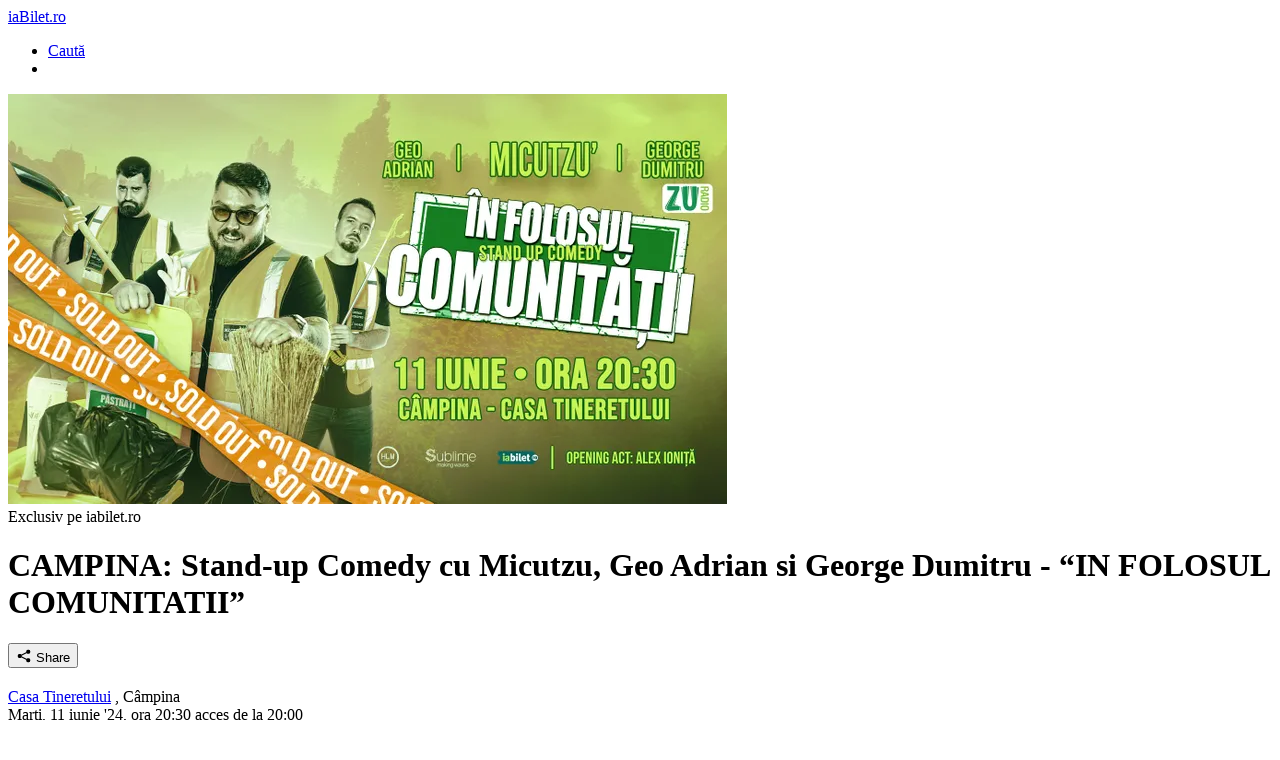

--- FILE ---
content_type: text/html; charset=UTF-8
request_url: https://m.iabilet.ro/bilete-campina-stand-up-comedy-cu-micutzu-geo-adrian-si-george-dumitru-in-folosul-comunitatii-97909/
body_size: 17974
content:
<!DOCTYPE html>
<html xmlns="http://www.w3.org/1999/xhtml" xml:lang="ro" lang="ro">

<head>
    <meta http-equiv="Content-Type" content="text/html; charset=utf-8"/>
    <meta name="viewport" content="width=device-width, initial-scale=1.0, maximum-scale=1.0, user-scalable=no"/>
    <script>
window.dataLayer = window.dataLayer || [];
function gtag() { dataLayer.push(arguments); }
// init consent
window.consentCallbacks = window.consentCallbacks || [];

(function (cookieName) {
    let cookieValue = "; " + document.cookie;
    let parts = cookieValue.split("; " + cookieName + "=");
    let consentState = 'denied'; // default to denied

    if (parts.length > 1) {
        parts.shift();
        let mostRecentCookieValue = parts[parts.length - 1].split(";").shift();
        consentState = (mostRecentCookieValue === 'allow' || mostRecentCookieValue === 'yes') ? 'granted' : 'denied';
    }

    gtag('consent', 'default', {
        'ad_storage': consentState,
        'ad_user_data': consentState,
        'ad_personalization': consentState,
        'analytics_storage': consentState,
        'functionality_storage': 'granted',
        'personalization_storage': 'granted',
        'security_storage': 'granted'
    });
})('cookiepermission_v3');

consentCallbacks.push(function () {
    gtag('consent', 'update', {
        'ad_storage': 'granted',
        'ad_user_data': 'granted',
        'ad_personalization': 'granted',
        'analytics_storage': 'granted',
        'functionality_storage': 'granted',
        'personalization_storage': 'granted',
        'security_storage': 'granted'
    });
});

function consentGrantedAll() {
    consentCallbacks.forEach(function (callback) {
        callback();
    });

    // run only once
    consentCallbacks = [];
}
dataLayer.push({"pageData":{"event":{"id":"97909","title":"CAMPINA: Stand-up Comedy cu Micutzu, Geo Adrian si George Dumitru - \u201cIN FOLOSUL COMUNITATII\u201d","start_date":"2024-06-11","end_date":"2024-06-11"},"venue":{"id":"3341","name":"Casa Tineretului","town":"C\u00e2mpina"},"organizer":{"id":"445"}}}); dataLayer.push({"pageBodyCssClass":"page-event-index"}); 
</script>
<!-- Google Tag Manager --><noscript><iframe src="//www.googletagmanager.com/ns.html?id=GTM-NS5F4V" height="0" width="0" style="display:none;visibility:hidden"></iframe></noscript><script>(function(w,d,s,l,i){w[l]=w[l]||[];w[l].push({'gtm.start':new Date().getTime(),event:'gtm.js'});var f=d.getElementsByTagName(s)[0],j=d.createElement(s),dl=l!='dataLayer'?'&l='+l:'';j.async=true;j.src='//www.googletagmanager.com/gtm.js?id='+i+dl;f.parentNode.insertBefore(j,f);})(window,document,'script','dataLayer','GTM-NS5F4V');</script><!-- End Google Tag Manager -->
    <script>!function(f,b,e,v,n,t,s)
{if(f.fbq)return;n=f.fbq=function(){n.callMethod?
n.callMethod.apply(n,arguments):n.queue.push(arguments)};
if(!f._fbq)f._fbq=n;n.push=n;n.loaded=!0;n.version="2.0";
n.queue=[];t=b.createElement(e);t.async=!0;
t.src=v;s=b.getElementsByTagName(e)[0];
s.parentNode.insertBefore(t,s)}(window,document,"script",
"https://connect.facebook.net/en_US/fbevents.js");
fbq("consent", "revoke");

window.consentCallbacks = window.consentCallbacks || [];
consentCallbacks.push(function () {
    fbq("consent", "grant");
});
fbq("init", "2252018304868397");
fbq("track", "PageView");
</script>    <meta property="og:url" content="https://www.iabilet.ro/bilete-campina-stand-up-comedy-cu-micutzu-geo-adrian-si-george-dumitru-in-folosul-comunitatii-97909/" />
<meta property="og:type" content="article" />
<meta property="og:title" content="CAMPINA: Stand-up Comedy cu Micutzu, Geo Adrian si George Dumitru - “IN FOLOSUL COMUNITATII”" />
<meta property="og:description" content="11 iun &#039;24, ora 20:30, Casa Tineretului, Câmpina" />
<meta property="og:image" content="https://imgcdn3.iabilet.ro/5FAbbzUxM7tH9lKX8sX9T_VsUfs=/fit-in/1200x1200/https%3A%2F%2Fstatic3.iabilet.ro%2Fimg%2Fdb%2Fevent%2F01%2F7e%2F75%2F00000281198-3395.jpg" />
<meta name="apple-itunes-app" content="app-id=899564929, app-argument=iabilet://mobile/event/97909" />
<meta property="al:ios:app_name" content="iaBilet" />
<meta property="al:ios:app_store_id" content="899564929" />
<meta property="al:ios:url" content="iabilet://mobile/event/97909" />
<meta property="fb:app_id" content="647691012015091" />
<link rel="stylesheet" type="text/css" href="https://static3.iabilet.ro/assets/v.1769087212/271013fc/css/bootstrap.css" />
<link rel="stylesheet" type="text/css" href="https://static.iabilet.ro/include/lib-v.1769087212/bootstrap-datetimepicker/bootstrap-datetimepicker.min.css" />
<link rel="stylesheet" type="text/css" href="https://static.iabilet.ro/include/lib-v.1769087212/blueimp-image-gallery/css/blueimp-gallery.min.css" />
<link rel="stylesheet" type="text/css" href="https://static.iabilet.ro/include/lib-v.1769087212/jquery-blockui/jquery.blockUI.css" />
<link rel="stylesheet" type="text/css" href="https://static.iabilet.ro/include/mobile/css-v.1769087212/style.css" />
<link rel="stylesheet" type="text/css" href="https://static3.iabilet.ro/assets/v.1769087212/bc4455c5/cookieconsent.min.css" />
<link rel="stylesheet" type="text/css" href="https://static3.iabilet.ro/assets/v.1769087212/1820ae1/style.css" />
<link rel="stylesheet" type="text/css" href="https://static3.iabilet.ro/assets/v.1769087212/d58ffaea/theme.css" />
<link rel="stylesheet" type="text/css" href="https://static3.iabilet.ro/assets/v.1769087212/c7782783/mobile-menu.css" />
<link rel="stylesheet" type="text/css" href="https://static3.iabilet.ro/assets/v.1769087212/3a694e88/cookie-banner.css" />
<link rel="stylesheet" type="text/css" href="https://static3.iabilet.ro/assets/v.1769087212/c2e28c49/accessibility.css" />
<script type="text/javascript" src="https://ajax.googleapis.com/ajax/libs/jquery/2.1.1/jquery.min.js"></script>
<script type="text/javascript" src="https://static3.iabilet.ro/assets/v.1769087212/271013fc/js/bootstrap.js"></script>
<script type="text/javascript" src="https://static.iabilet.ro/include/lib-v.1769087212/underscore-1.8.3.js"></script>
<script type="text/javascript" src="https://static.iabilet.ro/include/lib-v.1769087212/lib-common.js"></script>
<script type="text/javascript" src="https://static3.iabilet.ro/assets/v.1769087212/d7463ccd/min/moment-with-locales.min.js"></script>
<script type="text/javascript" src="https://static.iabilet.ro/include/lib-v.1769087212/bootstrap-datetimepicker/bootstrap-datetimepicker.min.js"></script>
<script type="text/javascript" src="https://static.iabilet.ro/include/lib-v.1769087212/blueimp-image-gallery/js/blueimp-gallery.min.js"></script>
<script type="text/javascript" src="https://static.iabilet.ro/include/lib-v.1769087212/jquery-blockui/jquery.blockUI.js"></script>
<script type="text/javascript" src="https://static3.iabilet.ro/assets/v.1769087212/d3e52b6c/typeahead.bundle.js"></script>
<script type="text/javascript" src="https://static.iabilet.ro/include/mobile/js-v.1769087212/common.js"></script>
<script type="text/javascript" src="https://static.iabilet.ro/include/mobile/js-v.1769087212/header.js"></script>
<script type="text/javascript" src="https://static3.iabilet.ro/assets/v.1769087212/bc4455c5/cookieconsent.min.js"></script>
<script type="text/javascript" src="https://static3.iabilet.ro/assets/v.1769087212/1820ae1/orderForm.js"></script>
<script type="text/javascript" src="https://static.iabilet.ro/include/lib-v.1769087212/bc.js"></script>
<script type="text/javascript" src="https://static3.iabilet.ro/assets/v.1769087212/8c9edaa3/js/event.js"></script>
<script type="text/javascript" src="https://static3.iabilet.ro/assets/v.1769087212/c2e28c49/accessibility.js" defer="defer"></script>
<script type="application/ld+json">
/*<![CDATA[*/
{"@context":"http:\/\/www.schema.org","@type":"Event","name":"CAMPINA: Stand-up Comedy cu Micutzu, Geo Adrian si George Dumitru - \u201cIN FOLOSUL COMUNITATII\u201d","url":"https:\/\/m.iabilet.ro\/bilete-campina-stand-up-comedy-cu-micutzu-geo-adrian-si-george-dumitru-in-folosul-comunitatii-97909\/","description":"Da! \u0102sta e un anun\u021b mai real dec\u00e2t tot ce ai v\u0103\u01b6ut la TV \u00een ultima vreme \u0219i ziua \u00een care tu o s\u0103 r\u00e2zi cum n-ai crezut vreodat\u0103 c\u0103 po\u021bi e\u2026","startDate":"2024-06-11","endDate":"2024-06-11","image":"https:\/\/imgcdn3.iabilet.ro\/9v9Vj2gz79sKTPXK3A2ahu82zlI=\/260x360\/center\/middle\/filters:no_upscale()\/https%3A%2F%2Fstatic3.iabilet.ro%2Fimg%2Fdb%2Fevent%2F01%2F7e%2F75%2F00000281199-0f0e.jpg","location":{"@type":"Place","name":"Casa Tineretului","address":{"@type":"PostalAddress","streetAddress":"Strada Nicolae B\u0103lcescu, nr. 50","addressLocality":"C\u00e2mpina"}}}
/*]]>*/
</script>
<script type="text/javascript">
/*<![CDATA[*/
    window.__A11Y_WIDGET__ = {
        options: {"minScale":0.5,"maxScale":2,"scaleStep":0.1,"shortcuts":{"open":["Alt+Shift+X","Ctrl+Shift+X","Meta+Shift+X"],"scale_inc":["Alt+Shift+=","Ctrl+Shift+=","Meta+Shift+=","Alt+Shift++"],"scale_dec":["Alt+Shift+-","Ctrl+Shift+-","Meta+Shift+-"],"reset":["Alt+Shift+0","Ctrl+Shift+0","Meta+Shift+0"],"underline_links":["Ctrl+Shift+L","Meta+Shift+L"],"underline_headings":["Ctrl+Shift+E","Meta+Shift+E"],"grayscale":["Ctrl+Shift+B","Meta+Shift+B"],"contrast":["Ctrl+Shift+8","Meta+Shift+8"],"invert":["Ctrl+Shift+/","Meta+Shift+/"],"motion_off":["Ctrl+Shift+K","Meta+Shift+K"],"cursor_light":["Ctrl+Shift+[","Meta+Shift+["],"cursor_dark":["Ctrl+Shift+]","Meta+Shift+]"]}},
        cookie: { name: 'a11y_settings', domain: '' }
    };
/*]]>*/
</script>
<title>Bilete CAMPINA: Stand-up Comedy cu Micutzu, Geo Adrian si George Dumitru - “IN FOLOSUL COMUNITATII” - 11 iun &#039;24, ora 20:30 - Casa Tineretului - iaBilet.ro</title>
</head>

<body class="is-site is-site-mobile page-event page-event page-event-index">

<header class="global-header">
    <div class="container">
        <div class="navbar" data-is-header-navbar="1">
            <a href="/" class="logo">iaBilet.ro</a>
            <ul class="nav navbar-nav navbar-right">
                                <li><a id="headerSearchToggler" data-is-header-toggler="1" href="javascript:void(0);" class="btn_search"><span>Caută</span></a></li>
                <li><a id="headerMenuToggler" data-is-header-toggler="1" href="javascript:void(0);" class="btn_menu"></a></li>
            </ul>
        </div>

        <div class="search" id="headerSearch" data-is-header-toggable="1" style="display:none;">
            <div class="search_inner">
                <form action="/cauta/" method="get" id="formSearch">
                    <table>
                        <tr>
                            <td class="search_terms_container">
                                <input class="text" id="searchField" placeholder="Caută artist, trupă, locaţie" data-is-header-search="true" data-is-header-autocomplete="true" data-autocomplete-url="/mobile/search/autocomplete/" data-suggest-template="&lt;% let cssClass = entity + (isFirstInGroup ? &#039; first-in-group&#039; : &#039;&#039;) + (isLastInGroup ? &#039; last-in-group&#039; : &#039;&#039;); %&gt;&lt;div class=&quot;&lt;%= cssClass %&gt;&quot;&gt;&lt;% if (entity == &quot;artist&quot;) { %&gt;&lt;% if (isFirstInGroup) { %&gt;&lt;div class=&quot;dropdown-header&quot;&gt;Artiști/Trupe&lt;/div&gt;&lt;% } %&gt;&lt;div class=&quot;highlight arrow&quot;&gt;&lt;div class=&quot;title&quot;&gt;&lt;%= strip_tags(title) %&gt;&lt;/div&gt;&lt;/div&gt;&lt;% } else if (entity == &quot;venue&quot;) { %&gt;&lt;% if (isFirstInGroup) { %&gt;&lt;div class=&quot;dropdown-header&quot;&gt;Locații&lt;/div&gt;&lt;% } %&gt;&lt;div class=&quot;highlight arrow&quot;&gt;&lt;div class=&quot;title&quot;&gt;&lt;%= strip_tags(title) %&gt;&lt;/div&gt;&lt;/div&gt;&lt;% } else if (entity == &quot;default-sugestions&quot;) { %&gt;&lt;% if (isFirstInGroup) { %&gt;&lt;div class=&quot;dropdown-header&quot;&gt;Top Locații&lt;/div&gt;&lt;% } %&gt;&lt;div class=&quot;highlight arrow&quot;&gt;&lt;div class=&quot;title&quot;&gt;&lt;%= strip_tags(title) %&gt;&lt;/div&gt;&lt;/div&gt;&lt;% } else if (entity == &quot;event&quot;) { %&gt;&lt;% if (isFirstInGroup) { %&gt;&lt;div class=&quot;dropdown-header&quot;&gt;Evenimente&lt;/div&gt;&lt;% } %&gt;&lt;div class=&quot;highlight &lt;% if (typeof promoted !== &#039;undefined&#039; &amp;&amp; promoted) { %&gt;promoted&lt;% } %&gt;&quot;&gt;&lt;% if (typeof promoted !== &#039;undefined&#039; &amp;&amp; promoted) { %&gt;&lt;span class=&quot;promoted-badge&quot;&gt;PROMOVAT&lt;/span&gt;&lt;% } %&gt;&lt;div class=&quot;title&quot;&gt;&lt;%= strip_tags(title) %&gt; // &lt;%= strip_tags(venue) %&gt;&lt;/div&gt;&lt;div class=&quot;when&quot;&gt;&lt;%= strip_tags(startDate) %&gt;&lt;/div&gt;&lt;/div&gt;&lt;% } else if (entity == &quot;searchSite&quot;) { %&gt;&lt;div class=&quot;dropdown-header&quot;&gt;&lt;/div&gt;&lt;div class=&quot;highlight&quot;&gt;&lt;div class=&quot;title&quot;&gt;Caută: &lt;strong&gt;&lt;%= _query %&gt;&lt;/strong&gt;&lt;/div&gt;&lt;/div&gt;&lt;% } %&gt;&lt;/div&gt;" data-minLength="2" autocomplete="off" spellcheck="false" type="text" value="" name="q" />                            </td>
                            <td class="search_btn_container">
                                <input type="submit" class="btn_search selected" value=""/>
                            </td>
                        </tr>
                    </table>
                </form>
            </div>

            <div class="close_btn_container">
                <button id="headerCloseSearch"></button>
            </div>
        </div>

        <div id="searchFilter" data-is-header-toggable="1" style="display: none;">
            <ul class="section default-suggestions"><li><a class="arrow" href="/bilete-hard-rock-cafe-venue-560/">Hard Rock Cafe</a></li><li><a class="arrow" href="/bilete-romexpo-venue-1461/">Romexpo</a></li><li><a class="arrow" href="/bilete-sala-palatului-venue-876/">Sala Palatului</a></li><li><a class="arrow" href="/bilete-expirat-halele-carol-venue-1845/">Expirat Halele Carol</a></li><li><a class="arrow" href="/bilete-form-space-venue-1907/">FORM SPACE</a></li><li><a class="arrow" href="/bilete-arenele-romane-venue-25/">Arenele Romane</a></li><li><a class="arrow" href="/bilete-quantic-venue-1705/">Quantic</a></li><li><a class="arrow" href="/bilete-14th-lane-venue-4095/">14th Lane</a></li><li><a class="arrow" href="/bilete-club-99-venue-1409/">Club 99</a></li><li><a class="arrow" href="/bilete-filarmonica-de-stat-sibiu-sala-thalia-venue-1657/">Filarmonica de Stat Sibiu - Sala Thalia</a></li><li><a class="arrow" href="/bilete-teatrul-national-bucuresti-venue-963/">Teatrul National Bucuresti</a></li><li><a class="arrow" href="/bilete-sala-luceafarul-venue-1473/">Sala Luceafărul</a></li><li><a class="arrow" href="/bilete-arcub-venue-863/">ARCUB</a></li><li><a class="arrow" href="/bilete-sala-polivalenta-btarena-venue-1791/">Sala Polivalenta BTarena</a></li><li><a class="arrow" href="/bilete-summer-camp-brezoi-venue-4887/">Summer Camp Brezoi</a></li></ul>        </div>

        <div  data-is-header-toggable="1" class="header_menu" style="display:none;" id="headerMenu" data-widget-type="f0e5ff330900dac402b0bdb2c65ab51da9af0433">
    <ul class="section">
                    <li>
                <a href="/auth/index/" class="arrow">
                    Intră în cont                </a>
            </li>
        
        <li>
            <a href="/biletele-mele/" class="arrow">
                <strong>Biletele mele</strong>
            </a>
        </li>

            </ul>

    
    <ul class="section widget-language-picker-inline" data-widget="language-picker-inline">
    <li data-widget-element="first-row" data-language-id="ro" class="language_switcher">
        <a href="#" class="arrow">
            <span>Limba</span>

            <span class="pull-right">
                Română                <span class="flag"></span>
            </span>
        </a>
    </li>

    <li data-widget-element="second-row" style="display: none;">
        <div>
        <a class="btn btn-xs btn-primary" data-language-switcher="1" data-language-id="ro" onclick="return false" href="#"><span>RO</span> <span class="flag"></span></a> <a class="btn btn-xs btn-default" data-language-switcher="1" data-language-id="en" onclick="return false" href="#"><span>EN</span> <span class="flag"></span></a> <a class="btn btn-xs btn-default" data-language-switcher="1" data-language-id="bg" onclick="return false" href="#"><span>BG</span> <span class="flag"></span></a> <a class="btn btn-xs btn-default" data-language-switcher="1" data-language-id="hu" onclick="return false" href="#"><span>HU</span> <span class="flag"></span></a> <a class="btn btn-xs btn-default" data-language-switcher="1" data-language-id="uk" onclick="return false" href="#"><span>UKR</span> <span class="flag"></span></a>         </div>
    </li>
</ul>
<script type="text/javascript">
/*<![CDATA[*/
$('[data-widget="language-picker-inline"]').on('click', '[data-widget-element="first-row"]', function(event) {
    $('[data-widget="language-picker-inline"] [data-widget-element="second-row"]').toggle();
    $('[data-widget="language-picker-inline"] [data-widget-element="first-row"] .arrow').toggleClass('down');
    return false;
});

$('[data-widget="language-picker-inline"]').on('click', '[data-language-switcher]', function(event) {
    url = new window.URL(window.location.href);
    url.searchParams.set("_lang", this.dataset.languageId);
    window.location.href = url;
    return false;
});
/*]]>*/
</script>
    <div class="dropdown-header">
        2257 evenimente din 137 orașe    </div>

    <ul class="nav nav-pills nav-justified">
        <li class="active"><a href="#headerCategoriesTab" data-toggle="tab">Categorii</a></li>
        <li><a href="#headerTownsTab" data-toggle="tab">Orașe</a></li>
        <li><a href="#headerCalendarTab" data-toggle="tab">Calendar</a></li>
    </ul>

    <div class="tab-content">
        <div class="tab-pane active" id="headerCategoriesTab">
            <ul class="section"><li><a class="arrow" href="/bilete-concerte/">Concerte</a></li><li><a class="arrow" href="/bilete-festivaluri/">Festivaluri</a></li><li><a class="arrow" href="/bilete-stand-up-comedy/">Stand-up</a></li><li><a class="arrow" href="/bilete-teatru/">Teatru</a></li><li><a class="arrow" href="/bilete-turnee/">Turnee naționale</a></li><li><a class="arrow" href="/bilete-conferinte/">Conferinte</a></li><li><a class="arrow" href="/bilete-sport/">Sport</a></li></ul>        </div>

        <div class="tab-pane" id="headerTownsTab">
            <ul class="section">
            <li><a class="arrow" href="/bilete-in-bucuresti/">București</a></li><li><a class="arrow" href="/bilete-in-brasov/">Brasov</a></li><li><a class="arrow" href="/bilete-in-cluj-napoca/">Cluj-Napoca</a></li><li><a class="arrow" href="/bilete-in-constanta/">Constanta</a></li><li><a class="arrow" href="/bilete-in-galati/">Galați</a></li><li><a class="arrow" href="/bilete-in-iasi/">Iași</a></li><li><a class="arrow" href="/bilete-in-pitesti/">Pitești</a></li><li><a class="arrow" href="/bilete-in-ploiesti/">Ploiești</a></li><li><a class="arrow" href="/bilete-in-sibiu/">Sibiu</a></li><li><a class="arrow" href="/bilete-in-timisoara/">Timisoara</a></li>            <li><a class="arrow" href="/orase/"><strong>Vezi toate</strong></a></li>
            </ul>

            <div class="dropdown-header">Internațional</div>
            <ul class="section"><li><a class="arrow" href="/bilete-in-austria/">Austria</a></li><li><a class="arrow" href="/bilete-in-belgia/">Belgia</a></li><li><a class="arrow" href="/bilete-in-germania/">Germania</a></li><li><a class="arrow" href="/bilete-in-luxemburg/">Luxemburg</a></li><li><a class="arrow" href="/bilete-in-marea-britanie/">Marea Britanie</a></li><li><a class="arrow" href="/bilete-in-moldova/">Moldova</a></li></ul>        </div>

        <div class="tab-pane" id="headerCalendarTab">
            <div class="header-calendar"><div data-purpose="day-selector-container" data-day-url-template="/bilete/__year__/__month__/__day__/" data-month-url-template="/bilete/__year__/__month__/" data-month-label-template="Vezi tot &lt;%= monthYear %&gt;"></div><a id="monthDisplay" class="btn btn-primary btn-xs btn-block" data-purpose="month-link" href="javascript:void(0)"></a></div><script type="text/javascript">
/*<![CDATA[*/
$(document).ready(function() {
    initHeaderCalendar('[data-purpose="day-selector-container"]', "ro_RO");
});
/*]]>*/
</script>        </div>
    </div>

    <div class="dropdown-header">Diverse</div>
    <ul class="section">
        <li>
            <a href="/jobs/" class="arrow">
                Cariere            </a>
        </li>
        <li>
            <a href="/puncte-de-vanzare/" class="arrow">
                Puncte de vânzare            </a>
        </li>
        <li>
            <a href="/contact/" class="arrow">
                Contact            </a>
        </li>
        <li>
            <a href="https://www.iabilet.ro/bilete-campina-stand-up-comedy-cu-micutzu-geo-adrian-si-george-dumitru-in-folosul-comunitatii-97909/?nomobile=1" class="arrow">
                Versiune desktop            </a>
        </li>
                    
                        </ul>
</div>
<script type="text/javascript">
/*<![CDATA[*/
(function (widgetId, triggerSelector, reloadUrl, userCookieName, updateOnReady) {
    const widget = document.getElementById(widgetId);
    const trigger = document.querySelector(triggerSelector);

    var updated = false;

    function doUpdate()
    {
        updated = true;

        $(widget).block();

        defaultAjaxUrlRequest({
            url: reloadUrl,
            messageHandler: () => {}
        })
        .always(() => $(widget).unblock())
        .fail(() => updated = false)
        .then(function(data) {
            if (data.error) {
                updated = false;
            }

            if (data.html) {
                const $loadedHtml = $(data.html);
                $(widget).html($loadedHtml.html());
            }
        });
    }

    function requireUpdate()
    {
        if (updated) { // Meniul a fost deja reîncărcat
            return false;
        }

        if (getCookieValue(userCookieName)) { // User exists
            return true;
        }

        // Userii neautentificați văd meniul implicit
        return false;
    }


    function updateIfRequired()
    {
        if (requireUpdate()) {
            doUpdate();
        } else {
            console.log('notRequired');
        }
    }

    if (trigger) {
        trigger.addEventListener('click', updateIfRequired);
    }

    if (updateOnReady) {
        $(document).ready(updateIfRequired);
    }
})("headerMenu", "#headerMenuToggler", "\/?widget=[base64].&r=widget%2FHamburgerMenu.load", "ib_user", true);
/*]]>*/
</script>    </div>
</header>

<div class="header-backdrop"></div>



<div id="main_container">
    <div class="global_container">
        <!-- Top banner // GTM -->
        <div class="jE9tq9myHg" id="jE9tq9myHg" style="width:100%;"></div>
        <!-- /Top banner // GTM -->
        <div class="event">
    <div class="event-item">
        <div class="image-container">
        <div class="likable-image-container is-past single-day event-image main-image" data-event-image="true" data-image-basename="00000281198-3395"><img src="https://imgcdn3.iabilet.ro/qZPaEoIku72k5oztg53ztKrta7U=/fit-in/720x0/filters:no_upscale()/https%3A%2F%2Fstatic3.iabilet.ro%2Fimg%2Fdb%2Fevent%2F01%2F7e%2F75%2F00000281198-3395.jpg" alt="CAMPINA: Stand-up Comedy cu Micutzu, Geo Adrian si George Dumitru - “IN FOLOSUL COMUNITATII”" /><div class="overlayer"></div>
        <div class="like bottom-right">
            <span class="counter" data-likable-counter></span>
            <i class="icon" onclick="return false;" data-likable-button></i>
        </div></div>        </div>
    </div>

    <div class="content box">
                    <span class="exclusive">Exclusiv pe iabilet.ro</span>
        
        <h1>CAMPINA: Stand-up Comedy cu Micutzu, Geo Adrian si George Dumitru - “IN FOLOSUL COMUNITATII”</h1>

                <div style="min-height: 45px; height:1px;">
            <!-- Event details used for sharing -->
            <button class="btn btn-default share-button" type="button" title="Share this event">
                <span style="position:relative; top: 2px;">
                    <svg xmlns="http://www.w3.org/2000/svg"  viewBox="0 0 30 30" width="16px" height="16px"><path d="M 23 3 A 4 4 0 0 0 19 7 A 4 4 0 0 0 19.09375 7.8359375 L 10.011719 12.376953 A 4 4 0 0 0 7 11 A 4 4 0 0 0 3 15 A 4 4 0 0 0 7 19 A 4 4 0 0 0 10.013672 17.625 L 19.089844 22.164062 A 4 4 0 0 0 19 23 A 4 4 0 0 0 23 27 A 4 4 0 0 0 27 23 A 4 4 0 0 0 23 19 A 4 4 0 0 0 19.986328 20.375 L 10.910156 15.835938 A 4 4 0 0 0 11 15 A 4 4 0 0 0 10.90625 14.166016 L 19.988281 9.625 A 4 4 0 0 0 23 11 A 4 4 0 0 0 27 7 A 4 4 0 0 0 23 3 z"/></svg>
                </span>
                <span>Share</span>
            </button>
        </div>

        
        <div class="info">
            <div class="location">
                <a href="/bilete-casa-tineretului-venue-3341/">Casa Tineretului</a>                                , Câmpina                            </div>

                                    <div class="date">
                Marți, 11 iunie &#039;24, ora 20:30                acces de la 20:00            </div>
                                </div>
    </div>
</div>

<div class="box">
    <div  data-is-order-form-widget="true" class="order-form-widget cannot-book" data-messages="{&quot;cookiesRequired&quot;:&quot;iaBilet.ro folose\u0219te cookie-uri pentru a func\u021biona. Te rug\u0103m s\u0103 verifici c\u0103 ai activate cookie-urile \u0219i s\u0103 \u00eencerci din nou.&quot;,&quot;csrfUpdateFailed&quot;:&quot;A ap\u0103rut o problem\u0103 de comunicare. Re\u00eencarc\u0103 pagina \u0219i \u00eencearc\u0103 din nou.&quot;}" data-return-url="https://m.iabilet.ro/bilete-campina-stand-up-comedy-cu-micutzu-geo-adrian-si-george-dumitru-in-folosul-comunitatii-97909/" data-is-embed="">
       <div class="not-booking">
                <div class="text-center alert alert-info">Evenimentul s-a încheiat.</div>
        </div>
    
    </div>


    </div>

<div class="box">
    <ul class="nav nav-tabs" id="mobileTabs"><li class="active"><a href="#details">Detalii</a></li></ul><script type="text/javascript">
/*<![CDATA[*/
    $('#mobileTabs a').click(function (e) {
        e.preventDefault()
        $(this).tab('show')
    });
/*]]>*/
</script>
    <div class="tab-content">
        <div id="details" class="tab-pane active" data-role="tabs">
                        <div class="read-more" data-read-more="container">
                                    <div class="event-short-desc">Da! Ăsta e un anunț mai real decât tot ce ai văƶut la TV în ultima vreme și ziua în care tu o să râzi cum n-ai crezut vreodată că poți e cât se poate de aproape.<br /><br />
Asta pentru că Micutzu revine pe scenă, în orașul tău, cu un show prea bun ca să fie adevărat.<br /><br />
Cum ziceam... Aprindem reflectoarele pentru că Micutzu, Geo Adrian și George Dumitru vin cu toate armele secrete să ți facă ordine în gânduri și să te aranjeze cu cele mai neașteptate glume.<br /><br />
Se începe munca în folosul comunității, ca doar vorba aia.. mai glumim si noi, că-s vremurile astea, nu? Tu te bagi? <br /><br /><strong>Regulament de participare:</strong></div>
                
                                                    <div class="event-desc"><p>Filmatul sub orice forma este strict interzis!</p>
<p>Va rugam ca pe toata durata spectacolelor sa nu folositi telefoanele mobile si sa le puneti pe modul silentios.</p>
<p>Spectacolul este interzis minorilor sub 16 ani.</p>
<p>Dupa inceperea spectacolului locurile afisate pe bilet nu mai pot fi garantate. Va rugam sa veniti din timp la spectacol pentru a nu deranja ceilalti spectatori.</p>
<p>Din motive independente de vointa noastra, anumite delatii legate de eveniment pot suferi modificari (ora, locatia). Va vom anunta de fiecare data cand acest lucru se intampla si va multumim pentru&nbsp;intelegere.</p></div>
                
                
                <a
                    href="#"
                    onclick="return false"
                    class="read-more-expand-link"
                    data-read-more="expander"
                    data-read-more-text-more="Mai mult"
                    data-read-more-text-less="Mai puțin"
                ></a>
            </div>

            <script>
                            </script>
        </div>

            </div>
</div>

        <div class="widget_related_events">
            <h2><strong>Grăbește-te!</strong> Încă mai găsești bilete la:</h2>
            <div class="slots-events-list">
                <ul class="row">
                                            <li class="col-xs-12 col-sm-6 col-md-4 col-lg-4">
                            <div class="slot box-event small-event">
                                <div class="event " id="c119898" title="Constanta: Stand-up Comedy cu Micutzu, Geo Adrian, George Dumitru si Alex Ionita - RO ALERT - “Atentie, vin ursii!&quot;">
    <div class="image">
        <a href="https://www.iabilet.ro/bilete-constanta-stand-up-comedy-cu-micutzu-geo-adrian-george-dumitru-si-alex-ionita-ro-alert-atentie-vin-ursii-119898/"><img src="https://imgcdn3.iabilet.ro/fy1kyrN5KcxxeZ5hNj0e_ZTubYA=/fit-in/720x0/filters:no_upscale()/https%3A%2F%2Fstatic3.iabilet.ro%2Fimg%2Fdb%2Fevent%2F01%2Fd4%2F5a%2F00000377771-9dcb.png" /></a>
        <div class="categ color_0">STAND-UP</div>
    </div>
    <div class="desc clearfix">
    <div class="title">
        <a href="https://www.iabilet.ro/bilete-constanta-stand-up-comedy-cu-micutzu-geo-adrian-george-dumitru-si-alex-ionita-ro-alert-atentie-vin-ursii-119898/"><span class="prefix">16 mar:</span> Constanta: Stand-up Comedy cu <strong>Micutzu, Geo Adrian, George Dumitru si Alex Ionita</strong> - RO ALERT - “Atentie, vin ursii!"</a>
    </div>
        <div class="details pull-right">
            <a href="https://www.iabilet.ro/bilete-constanta-stand-up-comedy-cu-micutzu-geo-adrian-george-dumitru-si-alex-ionita-ro-alert-atentie-vin-ursii-119898/" class="btn btn-primary big">ia Bilet</a>
                                <div class="price">de la 104<sup>68</sup> lei</div>
                        </div>
                <div class="venue pull-left">
            Centrul Multifuncțional Educativ pentru Tineret Jean Constantin        </div>
            </div>
</div>
                            </div>
                        </li>
                                            <li class="col-xs-12 col-sm-6 col-md-4 col-lg-4">
                            <div class="slot box-event small-event">
                                <div class="event " id="c119906" title="Mangalia: Stand-up Comedy cu Micutzu, Geo Adrian, George Dumitru si Alex Ionita - RO ALERT - “Atentie, vin ursii!&quot;">
    <div class="image">
        <a href="https://www.iabilet.ro/bilete-mangalia-stand-up-comedy-cu-micutzu-geo-adrian-george-dumitru-si-alex-ionita-ro-alert-atentie-vin-ursii-119906/"><img src="https://imgcdn3.iabilet.ro/82ImNUc1roOvZXrhEOYNKH-fsM4=/fit-in/720x0/filters:no_upscale()/https%3A%2F%2Fstatic3.iabilet.ro%2Fimg%2Fdb%2Fevent%2F01%2Fd4%2F62%2F00000377778-82db.png" /></a>
        <div class="categ color_0">STAND-UP</div>
    </div>
    <div class="desc clearfix">
    <div class="title">
        <a href="https://www.iabilet.ro/bilete-mangalia-stand-up-comedy-cu-micutzu-geo-adrian-george-dumitru-si-alex-ionita-ro-alert-atentie-vin-ursii-119906/"><span class="prefix">17 mar:</span> Mangalia: Stand-up Comedy cu <strong>Micutzu, Geo Adrian, George Dumitru si Alex Ionita</strong> - RO ALERT - “Atentie, vin ursii!"</a>
    </div>
        <div class="details pull-right">
            <a href="https://www.iabilet.ro/bilete-mangalia-stand-up-comedy-cu-micutzu-geo-adrian-george-dumitru-si-alex-ionita-ro-alert-atentie-vin-ursii-119906/" class="btn btn-primary big">ia Bilet</a>
                                <div class="price">de la 109<sup>68</sup> lei</div>
                        </div>
                <div class="venue pull-left">
            Casa de Cultura Mangalia        </div>
            </div>
</div>
                            </div>
                        </li>
                                            <li class="col-xs-12 col-sm-6 col-md-4 col-lg-4">
                            <div class="slot box-event small-event">
                                <div class="event " id="c119907" title="Tecuci: Stand-up Comedy cu Micutzu, Geo Adrian, George Dumitru si Alex Ionita - RO ALERT - “Atentie, vin ursii!&quot;">
    <div class="image">
        <a href="https://www.iabilet.ro/bilete-tecuci-stand-up-comedy-cu-micutzu-geo-adrian-george-dumitru-si-alex-ionita-ro-alert-atentie-vin-ursii-119907/"><img src="https://imgcdn3.iabilet.ro/szwiAf1pT9mzlFoxHgEEk5SrWtM=/fit-in/720x0/filters:no_upscale()/https%3A%2F%2Fstatic3.iabilet.ro%2Fimg%2Fdb%2Fevent%2F01%2Fd4%2F63%2F00000377679-d7e8.png" /></a>
        <div class="categ color_0">STAND-UP</div>
    </div>
    <div class="desc clearfix">
    <div class="title">
        <a href="https://www.iabilet.ro/bilete-tecuci-stand-up-comedy-cu-micutzu-geo-adrian-george-dumitru-si-alex-ionita-ro-alert-atentie-vin-ursii-119907/"><span class="prefix">17 feb:</span> Tecuci: Stand-up Comedy cu <strong>Micutzu, Geo Adrian, George Dumitru si Alex Ionita</strong> - RO ALERT - “Atentie, vin ursii!"</a>
    </div>
        <div class="details pull-right">
            <a href="https://www.iabilet.ro/bilete-tecuci-stand-up-comedy-cu-micutzu-geo-adrian-george-dumitru-si-alex-ionita-ro-alert-atentie-vin-ursii-119907/" class="btn btn-primary big">ia Bilet</a>
                                <div class="price">de la 129<sup>68</sup> lei</div>
                        </div>
                <div class="venue pull-left">
            Casa de Cultura - Sala Ion Petrovici        </div>
            </div>
</div>
                            </div>
                        </li>
                                    </ul>
            </div>
        </div>
    
<div style="text-align:center; background-color:#fff"><a href="https://www.dabilet.ro"><img style="width:100%; max-width:970px" src="https://imgcdn3.iabilet.ro/VTGQrT9Ev_iyO7d-H-CEFc1Qlq8=/fit-in/970x0/filters:no_upscale()/https%3A%2F%2Fstatic3.iabilet.ro%2Fimg%2Fdb%2Fbanner%2F00%2F00%2Fab%2F00000317674-1847.jpg" alt="" /></a></div>
<div id="blueimp-gallery" class="blueimp-gallery blueimp-gallery-controls" data-images="[{&quot;basename&quot;:&quot;00000281198-3395&quot;,&quot;href&quot;:&quot;https:\/\/imgcdn3.iabilet.ro\/FsW3rw-buHObzjGrCjOwEi6GeoE=\/fit-in\/800x800\/https%3A%2F%2Fstatic3.iabilet.ro%2Fimg%2Fdb%2Fevent%2F01%2F7e%2F75%2F00000281198-3395.jpg&quot;},{&quot;basename&quot;:&quot;00000281199-0f0e&quot;,&quot;href&quot;:&quot;https:\/\/imgcdn3.iabilet.ro\/XPD7nJDJC3fzcpQnuVRWWJaEKVo=\/fit-in\/800x800\/https%3A%2F%2Fstatic3.iabilet.ro%2Fimg%2Fdb%2Fevent%2F01%2F7e%2F75%2F00000281199-0f0e.jpg&quot;},{&quot;basename&quot;:&quot;00000277622-a16a&quot;,&quot;href&quot;:&quot;https:\/\/imgcdn3.iabilet.ro\/C357_M9TD5UdUdYg8la-_2qT8Cw=\/fit-in\/800x800\/https%3A%2F%2Fstatic3.iabilet.ro%2Fimg%2Fdb%2Fevent%2F01%2F7e%2F75%2F00000277622-a16a.jpg&quot;},{&quot;basename&quot;:&quot;00000277623-c9e4&quot;,&quot;href&quot;:&quot;https:\/\/imgcdn3.iabilet.ro\/x-iQuZV4WuaEt6jA4QTDKpfOPH4=\/fit-in\/800x800\/https%3A%2F%2Fstatic3.iabilet.ro%2Fimg%2Fdb%2Fevent%2F01%2F7e%2F75%2F00000277623-c9e4.jpg&quot;},{&quot;basename&quot;:&quot;00000281075-d26f&quot;,&quot;href&quot;:&quot;https:\/\/imgcdn3.iabilet.ro\/Fw-UAcghhbTq5DRn0-yZ9oPQhNs=\/fit-in\/800x800\/https%3A%2F%2Fstatic3.iabilet.ro%2Fimg%2Fdb%2Fevent%2F01%2F7e%2F75%2F00000281075-d26f.jpg&quot;},{&quot;basename&quot;:&quot;00000281076-7fdb&quot;,&quot;href&quot;:&quot;https:\/\/imgcdn3.iabilet.ro\/u1PQUPf8swyFdpIlRITfLEANNkM=\/fit-in\/800x800\/https%3A%2F%2Fstatic3.iabilet.ro%2Fimg%2Fdb%2Fevent%2F01%2F7e%2F75%2F00000281076-7fdb.jpg&quot;}]">
    <div class="slides"></div>
    <h3 class="title"></h3>
    <a class="close">×</a>
    <ol class="indicator"></ol>
</div>

<script src="https://cdn.jsdelivr.net/npm/sharer.js@latest/sharer.min.js"></script>

    </div>

            <div class="global_footer">
            <a href="/faq/"
               title="Întrebări frecvente">FAQ</a>
            <span class="divider">|</span>
            <a href="/terms/ro/"
               title="Termeni și condiții">Termeni și condiții</a>
            <span class="divider">|</span>
            <a href="/privacy/ro/"
               title="Politică de confidențialitate">Politică de confidențialitate</a>
            <span class="divider">|</span>
            <a href="/contact/"
               title="Contact">Contact</a>
        </div>
    </div>



<!-- Root for the panel; we hard-isolate its visuals -->
<div id="a11y-toolbar" class="a11y-toolbar" hidden>
    <div id="a11y-root" class="a11y-panel" role="dialog" aria-modal="true"
         aria-labelledby="a11y-title" aria-describedby="a11y-desc">

        <div class="a11y-header">
            <h2 id="a11y-title" class="a11y-title">Meniu de accesibilitate</h2>
            <button type="button" class="a11y-close" aria-label="Închide">
                <span aria-hidden="true">×</span>
            </button>
        </div>

        <div class="a11y-body" id="a11y-desc">
            <div class="a11y-actions-top">
                <button type="button" class="a11y-btn a11y-btn-ghost" data-action="resetAll">
                    <span class="a11y-icon-rotate">
                        <svg width="20" height="20" viewBox="0 0 20 20" fill="none" xmlns="http://www.w3.org/2000/svg">
                          <path
                              d="M15.8334 6.66668L12.5 10H15C15 12.7583 12.7584 15 10 15C9.15837 15 8.35837 14.7917 7.66671 14.4167L6.45004 15.6333C7.47504 16.2833 8.69171 16.6667 10 16.6667C13.6834 16.6667 16.6667 13.6833 16.6667 10H19.1667L15.8334 6.66668ZM5.00004 10C5.00004 7.24168 7.24171 5.00001 10 5.00001C10.8417 5.00001 11.6417 5.20834 12.3334 5.58334L13.55 4.36668C12.525 3.71668 11.3084 3.33334 10 3.33334C6.31671 3.33334 3.33337 6.31668 3.33337 10H0.833374L4.16671 13.3333L7.50004 10H5.00004Z"
                              fill="currentColor"></path>
                        </svg>
                    </span>
                    Resetează setările
                </button>
                <button type="button" class="a11y-btn a11y-btn-outline" data-action="save">
                    <span class="a11y-icon-hide">
                        <svg width="20" height="20" viewBox="0 0 20 20" fill="none" xmlns="http://www.w3.org/2000/svg">
                          <path
                              d="M10 4.97918C13.1584 4.97918 15.975 6.75418 17.35 9.56251C16.8584 10.5792 16.1667 11.4542 15.3417 12.1625L16.5167 13.3375C17.675 12.3125 18.5917 11.0292 19.1667 9.56251C17.725 5.90418 14.1667 3.31251 10 3.31251C8.94171 3.31251 7.92504 3.47918 6.96671 3.78751L8.34171 5.16251C8.88337 5.05418 9.43337 4.97918 10 4.97918ZM9.10837 5.92918L10.8334 7.65418C11.3084 7.86251 11.6917 8.24584 11.9 8.72084L13.625 10.4458C13.6917 10.1625 13.7417 9.86251 13.7417 9.55418C13.75 7.48751 12.0667 5.81251 10 5.81251C9.69171 5.81251 9.40004 5.85418 9.10837 5.92918ZM1.67504 3.20418L3.90837 5.43751C2.55004 6.50418 1.47504 7.92084 0.833374 9.56251C2.27504 13.2208 5.83337 15.8125 10 15.8125C11.2667 15.8125 12.4834 15.5708 13.6 15.1292L16.45 17.9792L17.625 16.8042L2.85004 2.02084L1.67504 3.20418ZM7.92504 9.45418L10.1 11.6292C10.0667 11.6375 10.0334 11.6458 10 11.6458C8.85004 11.6458 7.91671 10.7125 7.91671 9.56251C7.91671 9.52084 7.92504 9.49584 7.92504 9.45418ZM5.09171 6.62084L6.55004 8.07918C6.35837 8.53751 6.25004 9.03751 6.25004 9.56251C6.25004 11.6292 7.93337 13.3125 10 13.3125C10.525 13.3125 11.025 13.2042 11.475 13.0125L12.2917 13.8292C11.5584 14.0292 10.7917 14.1458 10 14.1458C6.84171 14.1458 4.02504 12.3708 2.65004 9.56251C3.23337 8.37084 4.08337 7.38751 5.09171 6.62084Z"
                              fill="white"></path>
                        </svg>
                    </span>
                    Ascunde setările de accesibilitate
                </button>
            </div>

            <!-- Font -->
            <section class="a11y-section">
                <h3 class="a11y-section-title">Setări de font</h3>
                <div class="a11y-card">
                    <div class="a11y-row">
                        <div class="a11y-row-left">
                            <span class="a11y-icon-font"></span>
                            <div class="a11y-row-text">Mărește sau micșorează fontul</div>
                        </div>
                        <div class="a11y-row-right">
                            <button type="button" class="a11y-chip" data-action="scale-dec">−</button>
                            <span class="a11y-perc" data-bind="scale">100%</span>
                            <button type="button" class="a11y-chip" data-action="scale-inc">+</button>
                        </div>
                    </div>
                    <input type="range" class="a11y-range" data-action="scale" min="1" max="2" step="0.1" value="1"
                           aria-valuemin="1" aria-valuemax="2" aria-valuenow="1" aria-label="Text size">
                </div>
            </section>

            <!-- Content -->
            <section class="a11y-section">
                <h3 class="a11y-section-title">Ajustează conținutul</h3>

                <div class="a11y-card a11y-list">
                    <label class="a11y-list-item">
                        <span class="a11y-icon-link">
                            <svg width="26" height="26" viewBox="0 0 26 26" fill="none"
                                 xmlns="http://www.w3.org/2000/svg">
                              <path
                                  d="M7.62508 17.9167C6.26478 17.9167 5.10525 17.4374 4.1465 16.4786C3.18775 15.52 2.70837 14.3607 2.70837 13.0006C2.70837 11.6404 3.18775 10.4809 4.1465 9.52198C5.10525 8.56287 6.26478 8.08331 7.62508 8.08331H10.8959C11.1261 8.08331 11.3191 8.16122 11.4747 8.31704C11.6305 8.47286 11.7084 8.66596 11.7084 8.89635C11.7084 9.12656 11.6305 9.31949 11.4747 9.47512C11.3191 9.63058 11.1261 9.70831 10.8959 9.70831H7.62373C6.71481 9.70831 5.93924 10.0295 5.297 10.6719C4.65458 11.3144 4.33337 12.0904 4.33337 13C4.33337 13.9097 4.65458 14.6857 5.297 15.3281C5.93924 15.9705 6.71481 16.2917 7.62373 16.2917H10.8959C11.1261 16.2917 11.3191 16.3696 11.4747 16.5255C11.6305 16.6813 11.7084 16.8743 11.7084 17.1045C11.7084 17.3349 11.6305 17.5278 11.4747 17.6833C11.3191 17.8389 11.1261 17.9167 10.8959 17.9167H7.62508ZM9.75004 13.8125C9.51983 13.8125 9.32691 13.7346 9.17127 13.5788C9.01545 13.423 8.93754 13.23 8.93754 12.9997C8.93754 12.7694 9.01545 12.5764 9.17127 12.421C9.32691 12.2653 9.51983 12.1875 9.75004 12.1875H16.25C16.4802 12.1875 16.6732 12.2654 16.8288 12.4212C16.9846 12.5771 17.0625 12.7701 17.0625 13.0003C17.0625 13.2307 16.9846 13.4236 16.8288 13.5791C16.6732 13.7347 16.4802 13.8125 16.25 13.8125H9.75004ZM15.1041 17.9167C14.8739 17.9167 14.681 17.8388 14.5254 17.683C14.3696 17.5272 14.2916 17.3341 14.2916 17.1037C14.2916 16.8735 14.3696 16.6806 14.5254 16.5249C14.681 16.3695 14.8739 16.2917 15.1041 16.2917H18.3764C19.2853 16.2917 20.0608 15.9705 20.7031 15.3281C21.3455 14.6857 21.6667 13.9097 21.6667 13C21.6667 12.0904 21.3455 11.3144 20.7031 10.6719C20.0608 10.0295 19.2853 9.70831 18.3764 9.70831H15.1041C14.8739 9.70831 14.681 9.6304 14.5254 9.47458C14.3696 9.31876 14.2916 9.12575 14.2916 8.89554C14.2916 8.66515 14.3696 8.47223 14.5254 8.31677C14.681 8.16113 14.8739 8.08331 15.1041 8.08331H18.375C19.7353 8.08331 20.8948 8.56269 21.8536 9.52144C22.8123 10.48 23.2917 11.6394 23.2917 12.9995C23.2917 14.3596 22.8123 15.5191 21.8536 16.4781C20.8948 17.4372 19.7353 17.9167 18.375 17.9167H15.1041Z"
                                  fill="currentColor"></path>
                            </svg>
                        </span>
                        <span class="a11y-list-text">Subliniază linkurile</span>
                        <span class="a11y-kbd"><kbd>Ctrl/Cmd</kbd> + <kbd>Shift</kbd> + <kbd>L</kbd></span>
                        <input type="checkbox" data-action="underlineLinks" class="a11y-switch">
                    </label>

                    <label class="a11y-list-item">
                        <span class="a11y-icon-heading">
                            <svg width="26" height="26" viewBox="0 0 26 26" fill="none"
                                 xmlns="http://www.w3.org/2000/svg">
                              <path
                                  d="M5.75002 22.2084C5.20276 22.2084 4.73954 22.0188 4.36038 21.6396C3.98121 21.2604 3.79163 20.7972 3.79163 20.25V5.75008C3.79163 5.20282 3.98121 4.7396 4.36038 4.36044C4.73954 3.98127 5.20276 3.79169 5.75002 3.79169H20.2499C20.7972 3.79169 21.2604 3.98127 21.6395 4.36044C22.0187 4.7396 22.2083 5.20282 22.2083 5.75008V20.25C22.2083 20.7972 22.0187 21.2604 21.6395 21.6396C21.2604 22.0188 20.7972 22.2084 20.2499 22.2084H5.75002ZM5.75002 20.5834H20.2499C20.3333 20.5834 20.4097 20.5486 20.479 20.4791C20.5485 20.4097 20.5833 20.3334 20.5833 20.25V5.75008C20.5833 5.66667 20.5485 5.59029 20.479 5.52096C20.4097 5.45144 20.3333 5.41669 20.2499 5.41669H5.75002C5.6666 5.41669 5.59023 5.45144 5.5209 5.52096C5.45138 5.59029 5.41663 5.66667 5.41663 5.75008V20.25C5.41663 20.3334 5.45138 20.4097 5.5209 20.4791C5.59023 20.5486 5.6666 20.5834 5.75002 20.5834ZM8.18752 10.3957H14.6875C15.0625 10.3957 15.3819 10.2638 15.6457 10C15.9097 9.73603 16.0417 9.41662 16.0417 9.04179C16.0417 8.66678 15.9097 8.34728 15.6457 8.08331C15.3819 7.81952 15.0625 7.68762 14.6875 7.68762H8.18752C7.81251 7.68762 7.49302 7.81952 7.22904 8.08331C6.96525 8.34728 6.83335 8.66678 6.83335 9.04179C6.83335 9.41662 6.96525 9.73603 7.22904 10C7.49302 10.2638 7.81251 10.3957 8.18752 10.3957Z"
                                  fill="currentColor"></path>
                            </svg>
                        </span>
                        <span class="a11y-list-text">Subliniază titlurile</span>
                        <span class="a11y-kbd"><kbd>Ctrl/Cmd</kbd> + <kbd>Shift</kbd> + <kbd>E</kbd></span>
                        <input type="checkbox" data-action="underlineHeadings" class="a11y-switch">
                    </label>

                    <label class="a11y-list-item">
                        <span class="a11y-icon-motion">
                            <svg width="26" height="26" viewBox="0 0 26 26" fill="none"
                                 xmlns="http://www.w3.org/2000/svg">
                              <path
                                  d="M9.75004 23.2917C8.77233 23.2917 7.85773 23.107 7.00623 22.7376C6.15491 22.3682 5.41048 21.8647 4.77294 21.2271C4.13539 20.5896 3.63192 19.8452 3.2625 18.9939C2.89308 18.1424 2.70837 17.2277 2.70837 16.25C2.70837 14.8778 3.06849 13.6198 3.78873 12.476C4.50878 11.3323 5.47232 10.4724 6.67933 9.89602C7.02654 9.17091 7.4699 8.5386 8.0094 7.9991C8.54908 7.45942 9.17795 7.0195 9.89602 6.67933C10.4501 5.48622 11.2977 4.52612 12.4386 3.79902C13.5795 3.07192 14.85 2.70837 16.25 2.70837C17.2277 2.70837 18.1424 2.89308 18.9939 3.2625C19.8452 3.63192 20.5896 4.13539 21.2271 4.77294C21.8647 5.41048 22.3682 6.15491 22.7376 7.00623C23.107 7.85773 23.2917 8.77233 23.2917 9.75004C23.2917 11.1874 22.9334 12.4583 22.2168 13.5626C21.5 14.6667 20.5346 15.5138 19.3207 16.1041C18.9735 16.8292 18.5319 17.4598 17.9958 17.9958C17.4598 18.5319 16.8292 18.9735 16.1041 19.3207C15.5277 20.5139 14.6746 21.474 13.5447 22.2011C12.415 22.9282 11.1501 23.2917 9.75004 23.2917ZM9.77089 21.6667C10.4709 21.6667 11.1604 21.5243 11.8395 21.2396C12.5188 20.9549 13.0931 20.5347 13.5626 19.9791C12.4875 20.0765 11.474 19.9386 10.5219 19.5656C9.56985 19.1927 8.7438 18.6597 8.04379 17.9666C7.34378 17.2666 6.80735 16.4423 6.4345 15.4939C6.06147 14.5452 5.92362 13.5334 6.02094 12.4584C5.47223 12.9347 5.05379 13.5072 4.76562 14.176C4.47746 14.8448 4.33337 15.5361 4.33337 16.25C4.33337 17.0084 4.47782 17.7143 4.76671 18.3677C5.0556 19.0211 5.44379 19.5916 5.93129 20.0791C6.42565 20.5666 6.99964 20.9531 7.65325 21.2385C8.30668 21.524 9.01256 21.6667 9.77089 21.6667ZM13 18.4167C13.8181 18.4167 14.5567 18.2535 15.2157 17.927C15.8748 17.6006 16.4181 17.2013 16.8459 16.7291C15.7598 16.8265 14.7408 16.6858 13.7887 16.3072C12.8366 15.9287 12.0106 15.393 11.3106 14.7001C10.6106 14 10.0713 13.1757 9.6929 12.2271C9.31427 11.2784 9.17362 10.2611 9.27094 9.17506C8.77784 9.62356 8.37683 10.1791 8.0679 10.8418C7.75878 11.5042 7.60423 12.2237 7.60423 13C7.60423 13.7584 7.74416 14.4625 8.02402 15.1125C8.30388 15.7625 8.69307 16.3313 9.19158 16.8188C9.67908 17.3243 10.2461 17.7171 10.8927 17.9969C11.5393 18.2768 12.2417 18.4167 13 18.4167ZM16.2709 15.1667C16.5959 15.1667 16.9074 15.1396 17.2053 15.0855C17.5032 15.0313 17.8056 14.95 18.1126 14.8417C18.5098 13.7584 18.5685 12.7157 18.2886 11.7136C18.0087 10.7115 17.5258 9.8674 16.8396 9.18129C16.1535 8.49518 15.3094 8.01219 14.3074 7.73233C13.3053 7.45247 12.2626 7.51115 11.1792 7.90837C11.0709 8.21532 10.9896 8.51775 10.9355 8.81567C10.8813 9.11358 10.8542 9.42504 10.8542 9.75004C10.8542 10.5084 10.9942 11.2125 11.274 11.8625C11.5539 12.5125 11.9466 13.0813 12.4521 13.5688C12.9396 14.0743 13.5084 14.4671 14.1584 14.7469C14.8084 15.0268 15.5126 15.1667 16.2709 15.1667ZM20 13.575C20.5278 13.1056 20.9375 12.5518 21.2293 11.9137C21.5209 11.2755 21.6667 10.5542 21.6667 9.75004C21.6667 8.99171 21.5268 8.28754 21.2469 7.63754C20.9671 6.98754 20.5743 6.41879 20.0688 5.93129C19.5813 5.42574 19.0125 5.03303 18.3625 4.75317C17.7125 4.4733 17.0084 4.33337 16.25 4.33337C15.4722 4.33337 14.7628 4.48098 14.1218 4.77619C13.4809 5.07121 12.9153 5.48613 12.4251 6.02094C13.5111 5.92362 14.5302 6.06427 15.4822 6.4429C16.4343 6.82134 17.2603 7.35705 17.9604 8.05002C18.6604 8.75003 19.1996 9.57436 19.578 10.523C19.9565 11.4716 20.0971 12.489 20 13.575Z"
                                  fill="currentColor"></path>
                            </svg>
                        </span>
                        <span class="a11y-list-text">Dezactivează animațiile</span>
                        <span class="a11y-kbd"><kbd>Ctrl/Cmd</kbd> + <kbd>Shift</kbd> + <kbd>K</kbd></span>
                        <input type="checkbox" data-action="motionOff" class="a11y-switch">
                    </label>
                </div>
            </section>

            <!-- Colors -->
            <section class="a11y-section">
                <h3 class="a11y-section-title">Ajustează culorile</h3>

                <div class="a11y-card a11y-list">
                    <label class="a11y-list-item">
                        <span class="a11y-icon-bw">
                            <svg width="26" height="26" viewBox="0 0 26 26" fill="none"
                                 xmlns="http://www.w3.org/2000/svg">
                              <path
                                  d="M20.2499 22.2084H5.75002C5.20276 22.2084 4.73954 22.0188 4.36038 21.6396C3.98121 21.2604 3.79163 20.7972 3.79163 20.25V5.75008C3.79163 5.20282 3.98121 4.7396 4.36038 4.36044C4.73954 3.98127 5.20276 3.79169 5.75002 3.79169H20.2499C20.7972 3.79169 21.2604 3.98127 21.6395 4.36044C22.0187 4.7396 22.2083 5.20282 22.2083 5.75008V20.25C22.2083 20.7972 22.0187 21.2604 21.6395 21.6396C21.2604 22.0188 20.7972 22.2084 20.2499 22.2084ZM5.5209 20.4791C5.54166 20.5 5.57118 20.5226 5.60946 20.5468C5.64756 20.5712 5.69441 20.5834 5.75002 20.5834H13V11.9167L20.479 20.4791C20.5 20.4583 20.5225 20.4288 20.5467 20.3905C20.5711 20.3524 20.5833 20.3056 20.5833 20.25V5.75008C20.5833 5.65276 20.5521 5.57287 20.4896 5.5104C20.4271 5.44792 20.3472 5.41669 20.2499 5.41669H13V11.9167L5.5209 20.4791Z"
                                  fill="currentColor"></path>
                            </svg>
                        </span>
                        <span class="a11y-list-text">Alb-negru</span>
                        <span class="a11y-kbd"><kbd>Ctrl/Cmd</kbd> + <kbd>Shift</kbd> + <kbd>B</kbd></span>
                        <input type="checkbox" data-action="grayscale" class="a11y-switch">
                    </label>

                    <label class="a11y-list-item">
                        <span class="a11y-icon-contrast">
                            <svg width="26" height="26" viewBox="0 0 26 26" fill="none"
                                 xmlns="http://www.w3.org/2000/svg">
                              <path
                                  d="M5.75002 22.2084C5.20276 22.2084 4.73954 22.0188 4.36038 21.6396C3.98121 21.2604 3.79163 20.7972 3.79163 20.25V5.75008C3.79163 5.20282 3.98121 4.7396 4.36038 4.36044C4.73954 3.98127 5.20276 3.79169 5.75002 3.79169H20.2499C20.7972 3.79169 21.2604 3.98127 21.6395 4.36044C22.0187 4.7396 22.2083 5.20282 22.2083 5.75008V20.25C22.2083 20.7972 22.0187 21.2604 21.6395 21.6396C21.2604 22.0188 20.7972 22.2084 20.2499 22.2084H5.75002ZM5.75002 20.5834H20.2499C20.3333 20.5834 20.4097 20.5486 20.479 20.4791C20.5485 20.4098 20.5833 20.3334 20.5833 20.25V5.75008C20.5833 5.70837 20.5746 5.66847 20.5573 5.63038C20.54 5.5921 20.5139 5.55562 20.479 5.52096L5.5209 20.4791C5.55556 20.5139 5.59204 20.54 5.63031 20.5574C5.66841 20.5747 5.70831 20.5834 5.75002 20.5834ZM8.55206 9.84373V11.3647C8.55206 11.5512 8.613 11.7055 8.73488 11.8276C8.85675 11.9495 9.01095 12.0104 9.19746 12.0104C9.38379 12.0104 9.53808 11.9495 9.66031 11.8276C9.78255 11.7055 9.84367 11.5512 9.84367 11.3647V9.84373H11.3647C11.5512 9.84373 11.7055 9.78279 11.8275 9.66092C11.9494 9.53904 12.0103 9.38485 12.0103 9.19833C12.0103 9.012 11.9494 8.85771 11.8275 8.73548C11.7055 8.61324 11.5512 8.55213 11.3647 8.55213H9.84367V7.0314C9.84367 6.8447 9.78273 6.69042 9.66086 6.56854C9.53898 6.44649 9.38479 6.38546 9.19827 6.38546C9.01194 6.38546 8.85765 6.44649 8.73542 6.56854C8.61318 6.69042 8.55206 6.8447 8.55206 7.0314V8.55213H7.03133C6.84464 8.55213 6.69036 8.61306 6.56848 8.73494C6.44642 8.85681 6.3854 9.01101 6.3854 9.19752C6.3854 9.38385 6.44642 9.53814 6.56848 9.66038C6.69036 9.78261 6.84464 9.84373 7.03133 9.84373H8.55206ZM17.7772 17.1145H13.9855C13.7988 17.1145 13.6445 17.0536 13.5227 16.9317C13.4006 16.8098 13.3396 16.6556 13.3396 16.4691C13.3396 16.2828 13.4006 16.1285 13.5227 16.0063C13.6445 15.884 13.7988 15.8229 13.9855 15.8229H17.7772C17.9637 15.8229 18.1179 15.8839 18.2398 16.0057C18.3618 16.1276 18.4229 16.2818 18.4229 16.4683C18.4229 16.6546 18.3618 16.8089 18.2398 16.9312C18.1179 17.0534 17.9637 17.1145 17.7772 17.1145Z"
                                  fill="currentColor"></path>
                            </svg>
                        </span>
                        <span class="a11y-list-text">Contrast crescut</span>
                        <span class="a11y-kbd"><kbd>Ctrl/Cmd</kbd> + <kbd>Shift</kbd> + <kbd>8</kbd></span>
                        <input type="checkbox" data-action="contrastHigh" class="a11y-switch">
                    </label>

                    <label class="a11y-list-item">
                        <span class="a11y-icon-invert">
                            <svg width="26" height="26" viewBox="0 0 26 26" fill="none"
                                 xmlns="http://www.w3.org/2000/svg">
                              <path
                                  d="M13 22.2083C10.7445 22.2083 8.82646 21.4287 7.24588 19.8696C5.66529 18.3107 4.875 16.4215 4.875 14.2019C4.875 13.0729 5.0886 12.0375 5.51579 11.0957C5.94281 10.1541 6.5223 9.30697 7.25427 8.55423L11.9771 3.92298C12.1257 3.7854 12.2889 3.68122 12.4667 3.61044C12.6444 3.53966 12.8222 3.50427 13 3.50427C13.1778 3.50427 13.3556 3.53966 13.5333 3.61044C13.7111 3.68122 13.8743 3.7854 14.0229 3.92298L18.7457 8.55423C19.4777 9.30697 20.0572 10.1594 20.4842 11.1114C20.9114 12.0635 21.125 13.0937 21.125 14.2019C21.125 16.4215 20.3347 18.3107 18.7541 19.8696C17.1735 21.4287 15.2555 22.2083 13 22.2083ZM13 20.5833V5.19996L8.39583 9.74996C7.76389 10.3458 7.28993 11.0201 6.97396 11.7728C6.65799 12.5256 6.5 13.3353 6.5 14.2019C6.5 15.9533 7.13194 17.4547 8.39583 18.7061C9.65972 19.9576 11.1944 20.5833 13 20.5833Z"
                                  fill="currentColor"></path>
                            </svg>
                        </span>
                        <span class="a11y-list-text">Inversează culorile</span>
                        <span class="a11y-kbd"><kbd>Ctrl/Cmd</kbd> + <kbd>Shift</kbd> + <kbd>/</kbd></span>
                        <input type="checkbox" data-action="invert" class="a11y-switch">
                    </label>
                </div>
            </section>

            <!-- Cursor -->
            <section class="a11y-section">
                <h3 class="a11y-section-title">Ajustează cursorul</h3>

                <div class="a11y-card a11y-list">
                    <button type="button" class="a11y-list-item a11y-btn-row" data-action="cursorLight">
                        <span class="a11y-icon-cursor-light">
                            <svg width="26" height="26" viewBox="0 0 26 26" fill="none"
                                 xmlns="http://www.w3.org/2000/svg">
                              <path
                                  d="M8.52073 15.3541L10.8791 12.0626H15.8273L8.52073 6.31662V15.3541ZM15.9957 22.2709C15.65 22.4346 15.3042 22.452 14.9584 22.3229C14.6125 22.1936 14.3576 21.9561 14.1939 21.6103L10.9856 14.7165L8.6751 17.9354C8.39596 18.327 8.02961 18.4502 7.57606 18.3051C7.12268 18.1599 6.896 17.8499 6.896 17.375V4.9917C6.896 4.58202 7.07998 4.28826 7.44795 4.11041C7.81611 3.93274 8.16332 3.97093 8.48958 4.22497L18.2959 11.9416C18.6695 12.2277 18.7775 12.5903 18.6198 13.0292C18.4622 13.468 18.1493 13.6873 17.6811 13.6873H13.4854L16.6563 20.4687C16.8202 20.8145 16.8376 21.1603 16.7083 21.506C16.5792 21.852 16.3417 22.1069 15.9957 22.2709Z"
                                  fill="currentColor"></path>
                            </svg>
                        </span>
                        <span class="a11y-list-text">Cursor mare deschis</span>
                        <span class="a11y-kbd"><kbd>Ctrl/Cmd</kbd> + <kbd>[</kbd></span>
                    </button>

                    <button type="button" class="a11y-list-item a11y-btn-row" data-action="cursorDark">
                        <span class="a11y-icon-cursor-dark">
                            <svg width="26" height="26" viewBox="0 0 26 26" fill="none"
                                 xmlns="http://www.w3.org/2000/svg">
                              <path
                                  d="M15.9957 22.2709C15.65 22.4346 15.3042 22.452 14.9584 22.3229C14.6125 22.1936 14.3576 21.9561 14.1939 21.6103L10.9856 14.7165L8.6751 17.9354C8.39596 18.327 8.02961 18.4502 7.57606 18.3051C7.12268 18.1599 6.896 17.8499 6.896 17.375V4.9917C6.896 4.58202 7.07998 4.28826 7.44795 4.11041C7.81611 3.93274 8.16332 3.97093 8.48958 4.22497L18.2959 11.9416C18.6695 12.2277 18.7775 12.5903 18.6198 13.0292C18.4622 13.468 18.1493 13.6873 17.6811 13.6873H13.4854L16.6563 20.4687C16.8202 20.8145 16.8376 21.1603 16.7083 21.506C16.5792 21.852 16.3417 22.1069 15.9957 22.2709Z"
                                  fill="currentColor"></path>
                            </svg>
                        </span>
                        <span class="a11y-list-text">Cursor mare închis</span>
                        <span class="a11y-kbd"><kbd>Ctrl/Cmd</kbd> + <kbd>]</kbd></span>
                    </button>
                </div>
            </section>
        </div>

        <div class="a11y-footer">
            <p class="a11y-help">
                Navigare: Tab / Shift+Tab • Închidere: Esc • Meniu: Alt/Cmd/Ctrl + A
            </p>
        </div>
    </div>
</div>

<!-- Floating button (your SVG icon) -->
<button id="a11y-toggle" class="a11y-fab" aria-label="Meniu de accesibilitate" title="Meniu de accesibilitate"
        aria-expanded="false">
    <!-- use currentColor so theme can tint it -->
    <svg class="a11y-fab-icon" width="24" height="24" viewBox="0 0 48 48" aria-hidden="true" focusable="false">
        <rect x="1" y="1" width="46" height="46" rx="23" stroke="currentColor" stroke-width="2"></rect>
        <rect x="3" y="3" width="42" height="42" rx="21" fill="currentColor"></rect>
        <rect x="3" y="3" width="42" height="42" rx="21" stroke="white" stroke-width="2"></rect>
        <path
            d="M24 16.3797C23.3606 16.3797 22.8162 16.155 22.3666 15.7057C21.917 15.2561 21.6922 14.7116 21.6922 14.0722C21.6922 13.4328 21.917 12.8884 22.3666 12.4388C22.8162 11.9892 23.3606 11.7644 24 11.7644C24.6394 11.7644 25.1839 11.9892 25.6334 12.4388C26.083 12.8884 26.3078 13.4328 26.3078 14.0722C26.3078 14.7116 26.083 15.2561 25.6334 15.7057C25.1839 16.155 24.6394 16.3797 24 16.3797ZM20.755 35.25V19.8894C19.6619 19.7982 18.5805 19.6796 17.5109 19.5338C16.4412 19.3879 15.4063 19.2004 14.4063 18.9713C14.1323 18.904 13.91 18.7541 13.7394 18.5216C13.5685 18.2893 13.5232 18.0401 13.6034 17.7741C13.6837 17.5001 13.8503 17.3018 14.1034 17.1791C14.3566 17.0566 14.6266 17.029 14.9134 17.0963C16.3799 17.4167 17.8735 17.6498 19.3944 17.7957C20.9152 17.9415 22.4504 18.0144 24 18.0144C25.5496 18.0144 27.0848 17.9415 28.6056 17.7957C30.1265 17.6498 31.6201 17.4167 33.0866 17.0963C33.3734 17.029 33.6434 17.0566 33.8966 17.1791C34.1497 17.3018 34.3164 17.5001 34.3966 17.7741C34.4768 18.0401 34.4315 18.2893 34.2606 18.5216C34.09 18.7541 33.8677 18.904 33.5938 18.9713C32.5938 19.2004 31.5589 19.3879 30.4891 19.5338C29.4195 19.6796 28.3381 19.7982 27.245 19.8894V35.25C27.245 35.5161 27.1553 35.7388 26.9759 35.9182C26.7964 36.0977 26.5736 36.1875 26.3078 36.1875C26.0418 36.1875 25.819 36.0977 25.6394 35.9182C25.46 35.7388 25.3703 35.5161 25.3703 35.25V28.5432H22.6297V35.25C22.6297 35.5161 22.54 35.7388 22.3606 35.9182C22.181 36.0977 21.9582 36.1875 21.6922 36.1875C21.4264 36.1875 21.2037 36.0977 21.0241 35.9182C20.8447 35.7388 20.755 35.5161 20.755 35.25Z"
            fill="white"></path>
    </svg>
</button>


<script type="text/javascript">
/*<![CDATA[*/
jQuery(function($) {
preloadFonts();
    $('[data-toggle="tooltip"]').tooltip();
                var container = document.querySelector('[data-read-more="container"]');

                if (container.offsetHeight < container.scrollHeight) {
                    container.classList.add('enabled');

                    container.querySelector('[data-read-more="expander"]').addEventListener('click', function(event) {
                        event.target.closest('.read-more').classList.toggle('expanded');
                    });
                }
                
EventPage.init();
    window.cookieconsent.initialise({
        theme: 'block',
        position: 'bottom',
        type: 'opt-in',
        compliance: {
            'opt-in': '<div class="cc-compliance">{{dismiss}} {{allow}}</div>',
        },
        content: {
            'message': "Folosim cookie-uri pentru a \u00eembun\u0103t\u0103\u021bi experien\u021ba de navigare.",
            'dismiss': "Accept necesare",
            'allow': "Accept toate",
            'link': "Politica de cookies",
            'href': "\/cookies\/ro\/"
        },
        elements: {
            message: '<div id="cookieconsent:desc" class="cc-message"></div>',
        },
        palette: {"popup":{"background":"#26262a","text":"#ffffff","link":"#006aca"},"button":{"background":"#006aca"}},
        window: '<div role="dialog" aria-label="cookieconsent" aria-describedby="cookieconsent:desc" class="cc-window {{classes}}"><div class="inner text-left">{{children}}</div></div>',
        autoOpen: true,
        animateRevokable: false,
        revokeBtn: '<div class="cc-revoke {{classes}} hide">{{policy}}</div>',
        cookie: {
            'name': 'cookiepermission_v3',
            'domain': 'iabilet.ro',
        },
        onPopupOpen: function () {
            $('body').css('padding-bottom', this.element.clientHeight + 'px');
        },
        onPopupClose: function () {
            $('body').css('padding-bottom', 0);
        },
        onStatusChange: function (status) {
            if (this.hasConsented() && status == 'allow' && typeof consentGrantedAll === 'function') {
                consentGrantedAll();
            }
        }
    }, function (popup) {
        window.ccRevokeChoice = function () {
            popup.revokeChoice();
        }
    });
});
/*]]>*/
</script>
<script defer src="https://static.cloudflareinsights.com/beacon.min.js/vcd15cbe7772f49c399c6a5babf22c1241717689176015" integrity="sha512-ZpsOmlRQV6y907TI0dKBHq9Md29nnaEIPlkf84rnaERnq6zvWvPUqr2ft8M1aS28oN72PdrCzSjY4U6VaAw1EQ==" data-cf-beacon='{"version":"2024.11.0","token":"0c4e1e99d46547df96f69553cbb2052c","server_timing":{"name":{"cfCacheStatus":true,"cfEdge":true,"cfExtPri":true,"cfL4":true,"cfOrigin":true,"cfSpeedBrain":true},"location_startswith":null}}' crossorigin="anonymous"></script>
</body>
</html>


--- FILE ---
content_type: application/javascript
request_url: https://ica.iabilet.ro/assets/collect.js?v=1769095361
body_size: 2817
content:
(function () {
    "use strict";

    // ====== CONFIG ======
    var COLLECT_URL = "https://ica.iabilet.ro/api/v1/collect";
    var LOOKBACK_DEDUPE_MS = 30 * 60 * 1000; // 30 minutes dedupe in browser (optional)

    // ====== HELPERS ======
    function uuidv4() {
        // RFC4122 v4
        if (window.crypto && crypto.randomUUID) {
            return crypto.randomUUID();
        }
        var a = new Uint8Array(16);
        (window.crypto || window.msCrypto).getRandomValues(a);
        a[6] = (a[6] & 0x0f) | 0x40;
        a[8] = (a[8] & 0x3f) | 0x80;
        var s = Array.from(a).map(function (b) {
            return ('0' + b.toString(16)).slice(-2);
        }).join('');
        return s.slice(0, 8) + '-' + s.slice(8, 12) + '-' + s.slice(12, 16) + '-' + s.slice(16, 20) + '-' + s.slice(20);
    }

    function getCookie(name) {
        var m = document.cookie.match(new RegExp("(^|; )" + name.replace(/[$()*+.?[\\\]^{|}]/g, "\\$&") + "=([^;]*)"));
        return m ? decodeURIComponent(m[2]) : null;
    }

    function setCookie(name, value, days) {
        var maxAge = days * 24 * 60 * 60;
        document.cookie = encodeURIComponent(name) + "=" + encodeURIComponent(value) + "; Max-Age=" + maxAge + "; Path=/; SameSite=Lax";
    }

    // GA cookie looks like: GA1.1.1234567890.1704800000
    // We can just use the whole cookie value as visitor_id (v1 choice).
    function getVisitorId() {
        // prod choice
        var ga = getCookie("_ga");
        if (ga) return ga;

        // dev fallback
        var vid = getCookie("dev_vid");
        if (!vid) {
            vid = "DEV." + uuidv4();
            setCookie("dev_vid", vid, 30);
        }
        return vid;
    }

    function parseQuery(url) {
        var out = {};
        try {
            var u = new URL(url);
            u.searchParams.forEach(function (v, k) {
                out[k] = v;
            });
        } catch (e) {}
        return out;
    }

    function pickUtm(params) {
        return {
            utm_source: params.utm_source || null,
            utm_medium: params.utm_medium || null,
            utm_campaign: params.utm_campaign || null,
            utm_content: params.utm_content || null,
            utm_term: params.utm_term || null
        };
    }

    function extractBusinessEventId(pathname) {
        if (!pathname) return null;

        // Normalize: remove trailing slash
        var p = pathname;
        if (p.endsWith("/")) {
            p = p.slice(0, -1);
        }

        // Only match event pages
        // Expected: /bilete-<anything>-<number>
        // Example: /bilete-louis-ck-ridiculous-updated-2222-108858
        var m = p.match(/^\/bilete-.*-(\d+)$/i);
        if (!m) return null;

        return m[1]; // string id
    }

    function shouldDedupe(key) {
        try {
            var now = Date.now();
            var prev = sessionStorage.getItem(key);
            if (prev) {
                var t = parseInt(prev, 10);
                if (!isNaN(t) && now - t < LOOKBACK_DEDUPE_MS) {
                    return true;
                }
            }
            sessionStorage.setItem(key, String(now));
        } catch (e) {}
        return false;
    }

    function send(payload) {
        var body = JSON.stringify(payload);

        if (navigator.sendBeacon) {
            // Use text/plain to avoid CORS preflight in most browsers
            var blob = new Blob([body], { type: "text/plain;charset=UTF-8" });
            var ok = navigator.sendBeacon(COLLECT_URL, blob);
            if (ok) return;
        }

        // Fallback
        fetch(COLLECT_URL, {
            method: "POST",
            headers: { "Content-Type": "text/plain;charset=UTF-8" },
            body: body,
            keepalive: true
        }).catch(function(){});
    }

    function isThankYouPage(url) {
        // requirement: if url doesn't contain "thank-you", it's not a thank you page
        try {
            return String(url || "").indexOf("thank-you") !== -1;
        } catch (e) {
            return false;
        }
    }

    function extractOrderIdFromHtml() {
        // Example:
        // <input type="hidden" id="ica-order-nr" value="2601120000100013">
        try {
            var el = document.getElementById("ica-order-nr");
            if (!el) return null;
            var v = (el.value || "").trim();
            return v ? v : null;
        } catch (e) {
            return null;
        }
    }

    function inferSourceFromReferrer(referrer) {
        try {
            if (!referrer) return null;

            var u = new URL(referrer);
            var host = u.hostname.toLowerCase();

            // Remove www.
            host = host.replace(/^www\./, "");

            // google.com, google.ro, google.de → google
            if (host.indexOf("google.") === 0) return "google";
            if (host.indexOf("bing.") === 0) return "bing";
            if (host.indexOf("yahoo.") === 0) return "yahoo";

            if (host.indexOf("facebook.") === 0) return "facebook";
            if (host.indexOf("instagram.") === 0) return "instagram";
            if (host.indexOf("tiktok.") === 0) return "tiktok";
            if (host.indexOf("youtube.") === 0) return "youtube";

            // Fallback: use hostname as-is (example: blog.somepartner.com)
            return host;
        } catch (e) {
            return null;
        }
    }

    // ====== MAIN ======
    console.log('Init ICA');
    var url = window.location.href;
    var referrer = document.referrer || null;
    var params = parseQuery(url);
    var utm = pickUtm(params);

    var pageType = isThankYouPage(url) ? "thank_you" : "page";

    // If no utm_source, infer it from referrer (organic / social / etc)
    if (!utm.utm_source) {
        const inferred = inferSourceFromReferrer(referrer);
        if (inferred) {
            utm.utm_source = inferred;
            utm.utm_medium = utm.utm_medium || "organic";
            utm.utm_campaign = utm.utm_campaign || "organic";
        }
    }

    // Visitor correlation id (your v1 decision)
    var visitorId = getVisitorId();
    if (!visitorId) {
        console.warn("ICA: no visitorId");
        return;
    }

    // On non-thank-you pages, keep your existing rule: only fire if there are UTMs.
    var hasAnyUtm =
        !!utm.utm_source || !!utm.utm_medium || !!utm.utm_campaign || !!utm.utm_content || !!utm.utm_term;

    if (pageType !== "thank_you") {
        console.log('ICA: not thank_you');
        if (!hasAnyUtm) {
            console.warn("ICA: no utms");
            return;
        }

        // Browser-level dedupe to reduce spam (still do server-side idempotency)
        var dedupeKey =
            "tp:" +
            visitorId +
            ":" +
            window.location.pathname +
            ":" +
            (utm.utm_source || "") +
            ":" +
            (utm.utm_campaign || "");

        if (shouldDedupe(dedupeKey)) {
            console.warn("ICA: dedupeKey", dedupeKey);
            return;
        }

        var touchpointPayload = {
            message_id: uuidv4(),
            type: "touchpoint",
            occurred_at: new Date().toISOString(),
            visitor_id: visitorId,
            page_type: pageType,

            event_id: extractBusinessEventId(window.location.pathname), // optional; can be null for search/homepage/etc.
            url: url,
            referrer: referrer,

            utm_source: utm.utm_source,
            utm_medium: utm.utm_medium,
            utm_campaign: utm.utm_campaign,
            utm_content: utm.utm_content,
            utm_term: utm.utm_term
        };
        console.log('ICA: logging touchpoint');
        send(touchpointPayload);
        return;
    }

    // Thank-you page: send conversion (even if no UTMs on the thank-you url)
    var orderId = extractOrderIdFromHtml();
    if (!orderId) {
        // If you want "best effort" tracking, you could still send without order_id,
        // but you asked to extract order id for conversion.
        console.warn("no orderId");
        return;
    }

    // Separate conversion dedupe key so we never drop a conversion because of a prior touchpoint dedupe.
    var convDedupeKey = "cv:" + visitorId + ":" + orderId;
    if (shouldDedupe(convDedupeKey)) {
        console.warn("dedupeKey", convDedupeKey);
        return;
    }

    var conversionPayload = {
        message_id: uuidv4(),
        type: "conversion",
        occurred_at: new Date().toISOString(),
        visitor_id: visitorId,
        page_type: pageType,

        order_id: orderId,
        event_id: extractBusinessEventId(window.location.pathname), // optional; may or may not match your thank-you route
        url: url,
        referrer: referrer,

        // include UTMs if present on thank-you url (sometimes they are, sometimes not)
        utm_source: utm.utm_source,
        utm_medium: utm.utm_medium,
        utm_campaign: utm.utm_campaign,
        utm_content: utm.utm_content,
        utm_term: utm.utm_term
    };
    console.log('ICA: logging conversion');
    send(conversionPayload);
})();